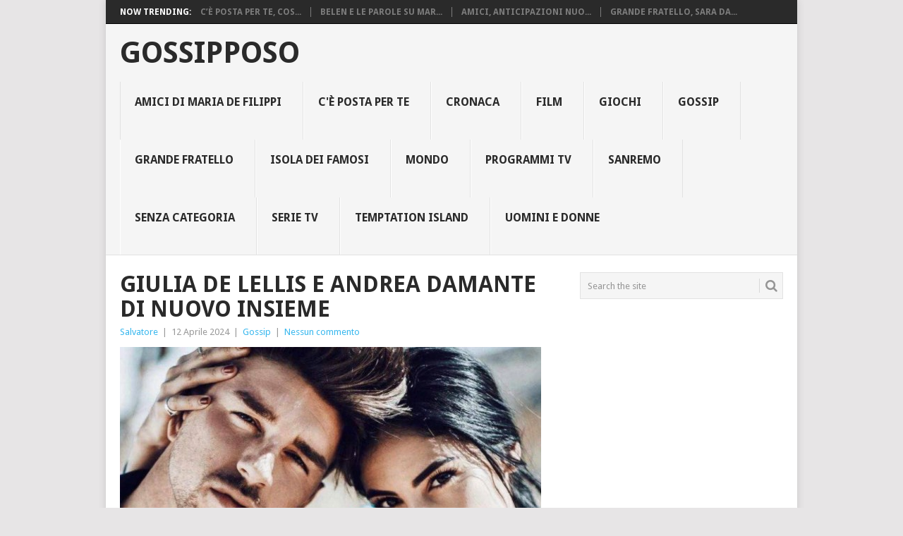

--- FILE ---
content_type: text/html; charset=UTF-8
request_url: https://www.gossipposoblog.it/giulia-de-lellis-e-andrea-damante-di-nuovo-insieme-2/
body_size: 15481
content:
<!DOCTYPE html>
<html lang="it-IT" prefix="og: https://ogp.me/ns#">
<head>
<meta charset="UTF-8">
<meta name="viewport" content="width=device-width, initial-scale=1">
<link rel="profile" href="https://gmpg.org/xfn/11">
<link rel="pingback" href="https://www.gossipposoblog.it/xmlrpc.php">

<!-- Ottimizzazione per i motori di ricerca di Rank Math - https://rankmath.com/ -->
<title>Giulia De Lellis e Andrea Damante di nuovo insieme - Gossipposo</title>
<meta name="robots" content="index, follow, max-snippet:-1, max-video-preview:-1, max-image-preview:large"/>
<link rel="canonical" href="https://www.gossipposoblog.it/giulia-de-lellis-e-andrea-damante-di-nuovo-insieme-2/" />
<meta property="og:locale" content="it_IT" />
<meta property="og:type" content="article" />
<meta property="og:title" content="Giulia De Lellis e Andrea Damante di nuovo insieme - Gossipposo" />
<meta property="og:description" content="A distanza di anni il ritorno tra Giulia De Lellis e Andrea Damante sembra sempre più reale, dopo essersi incrociati all’evento di Ignazio Moser a Milano, i due sono stati beccati insieme ad un bar: I fan dell’ex coppia ovviamente sono impazziti: “Giulia e Andrea saranno per sempre legati e a noi va bene così. [&hellip;]" />
<meta property="og:url" content="https://www.gossipposoblog.it/giulia-de-lellis-e-andrea-damante-di-nuovo-insieme-2/" />
<meta property="og:site_name" content="Gossipposo" />
<meta property="article:section" content="Gossip" />
<meta property="og:image" content="https://www.gossipposoblog.it/wp-content/uploads/2020/05/Giulia-De-Lellis.jpg" />
<meta property="og:image:secure_url" content="https://www.gossipposoblog.it/wp-content/uploads/2020/05/Giulia-De-Lellis.jpg" />
<meta property="og:image:width" content="597" />
<meta property="og:image:height" content="339" />
<meta property="og:image:alt" content="Giulia De Lellis e Andrea Damante di nuovo insieme" />
<meta property="og:image:type" content="image/jpeg" />
<meta property="article:published_time" content="2024-04-12T19:06:12+00:00" />
<meta name="twitter:card" content="summary_large_image" />
<meta name="twitter:title" content="Giulia De Lellis e Andrea Damante di nuovo insieme - Gossipposo" />
<meta name="twitter:description" content="A distanza di anni il ritorno tra Giulia De Lellis e Andrea Damante sembra sempre più reale, dopo essersi incrociati all’evento di Ignazio Moser a Milano, i due sono stati beccati insieme ad un bar: I fan dell’ex coppia ovviamente sono impazziti: “Giulia e Andrea saranno per sempre legati e a noi va bene così. [&hellip;]" />
<meta name="twitter:image" content="https://www.gossipposoblog.it/wp-content/uploads/2020/05/Giulia-De-Lellis.jpg" />
<meta name="twitter:label1" content="Scritto da" />
<meta name="twitter:data1" content="Salvatore" />
<meta name="twitter:label2" content="Tempo di lettura" />
<meta name="twitter:data2" content="Meno di un minuto" />
<script type="application/ld+json" class="rank-math-schema">{"@context":"https://schema.org","@graph":[{"@type":"Organization","@id":"https://www.gossipposoblog.it/#organization","name":"Gossipposo","url":"https://www.gossipposoblog.it"},{"@type":"WebSite","@id":"https://www.gossipposoblog.it/#website","url":"https://www.gossipposoblog.it","name":"Gossipposo","publisher":{"@id":"https://www.gossipposoblog.it/#organization"},"inLanguage":"it-IT"},{"@type":"ImageObject","@id":"https://www.gossipposoblog.it/wp-content/uploads/2020/05/Giulia-De-Lellis.jpg","url":"https://www.gossipposoblog.it/wp-content/uploads/2020/05/Giulia-De-Lellis.jpg","width":"597","height":"339","inLanguage":"it-IT"},{"@type":"WebPage","@id":"https://www.gossipposoblog.it/giulia-de-lellis-e-andrea-damante-di-nuovo-insieme-2/#webpage","url":"https://www.gossipposoblog.it/giulia-de-lellis-e-andrea-damante-di-nuovo-insieme-2/","name":"Giulia De Lellis e Andrea Damante di nuovo insieme - Gossipposo","datePublished":"2024-04-12T19:06:12+00:00","dateModified":"2024-04-12T19:06:12+00:00","isPartOf":{"@id":"https://www.gossipposoblog.it/#website"},"primaryImageOfPage":{"@id":"https://www.gossipposoblog.it/wp-content/uploads/2020/05/Giulia-De-Lellis.jpg"},"inLanguage":"it-IT"},{"@type":"Person","@id":"https://www.gossipposoblog.it/author/salvo/","name":"Salvatore","url":"https://www.gossipposoblog.it/author/salvo/","image":{"@type":"ImageObject","@id":"https://secure.gravatar.com/avatar/1d2e15580f625f6335367929f53d38247bcba21c105f2d891690cf5f728a614d?s=96&amp;d=mm&amp;r=g","url":"https://secure.gravatar.com/avatar/1d2e15580f625f6335367929f53d38247bcba21c105f2d891690cf5f728a614d?s=96&amp;d=mm&amp;r=g","caption":"Salvatore","inLanguage":"it-IT"},"worksFor":{"@id":"https://www.gossipposoblog.it/#organization"}},{"@type":"BlogPosting","headline":"Giulia De Lellis e Andrea Damante di nuovo insieme - Gossipposo","datePublished":"2024-04-12T19:06:12+00:00","dateModified":"2024-04-12T19:06:12+00:00","author":{"@id":"https://www.gossipposoblog.it/author/salvo/","name":"Salvatore"},"publisher":{"@id":"https://www.gossipposoblog.it/#organization"},"description":"A distanza di anni il ritorno tra Giulia De Lellis e Andrea Damante sembra sempre pi\u00f9 reale, dopo essersi incrociati all\u2019evento di Ignazio Moser a Milano, i due sono stati beccati insieme ad un bar:","name":"Giulia De Lellis e Andrea Damante di nuovo insieme - Gossipposo","@id":"https://www.gossipposoblog.it/giulia-de-lellis-e-andrea-damante-di-nuovo-insieme-2/#richSnippet","isPartOf":{"@id":"https://www.gossipposoblog.it/giulia-de-lellis-e-andrea-damante-di-nuovo-insieme-2/#webpage"},"image":{"@id":"https://www.gossipposoblog.it/wp-content/uploads/2020/05/Giulia-De-Lellis.jpg"},"inLanguage":"it-IT","mainEntityOfPage":{"@id":"https://www.gossipposoblog.it/giulia-de-lellis-e-andrea-damante-di-nuovo-insieme-2/#webpage"}}]}</script>
<!-- /Rank Math WordPress SEO plugin -->

<link rel='dns-prefetch' href='//fonts.googleapis.com' />
<link rel="alternate" type="application/rss+xml" title="Gossipposo &raquo; Feed" href="https://www.gossipposoblog.it/feed/" />
<link rel="alternate" type="application/rss+xml" title="Gossipposo &raquo; Feed dei commenti" href="https://www.gossipposoblog.it/comments/feed/" />
<link rel="alternate" title="oEmbed (JSON)" type="application/json+oembed" href="https://www.gossipposoblog.it/wp-json/oembed/1.0/embed?url=https%3A%2F%2Fwww.gossipposoblog.it%2Fgiulia-de-lellis-e-andrea-damante-di-nuovo-insieme-2%2F" />
<link rel="alternate" title="oEmbed (XML)" type="text/xml+oembed" href="https://www.gossipposoblog.it/wp-json/oembed/1.0/embed?url=https%3A%2F%2Fwww.gossipposoblog.it%2Fgiulia-de-lellis-e-andrea-damante-di-nuovo-insieme-2%2F&#038;format=xml" />
<style id='wp-img-auto-sizes-contain-inline-css' type='text/css'>
img:is([sizes=auto i],[sizes^="auto," i]){contain-intrinsic-size:3000px 1500px}
/*# sourceURL=wp-img-auto-sizes-contain-inline-css */
</style>
<style id='wp-emoji-styles-inline-css' type='text/css'>

	img.wp-smiley, img.emoji {
		display: inline !important;
		border: none !important;
		box-shadow: none !important;
		height: 1em !important;
		width: 1em !important;
		margin: 0 0.07em !important;
		vertical-align: -0.1em !important;
		background: none !important;
		padding: 0 !important;
	}
/*# sourceURL=wp-emoji-styles-inline-css */
</style>
<style id='wp-block-library-inline-css' type='text/css'>
:root{--wp-block-synced-color:#7a00df;--wp-block-synced-color--rgb:122,0,223;--wp-bound-block-color:var(--wp-block-synced-color);--wp-editor-canvas-background:#ddd;--wp-admin-theme-color:#007cba;--wp-admin-theme-color--rgb:0,124,186;--wp-admin-theme-color-darker-10:#006ba1;--wp-admin-theme-color-darker-10--rgb:0,107,160.5;--wp-admin-theme-color-darker-20:#005a87;--wp-admin-theme-color-darker-20--rgb:0,90,135;--wp-admin-border-width-focus:2px}@media (min-resolution:192dpi){:root{--wp-admin-border-width-focus:1.5px}}.wp-element-button{cursor:pointer}:root .has-very-light-gray-background-color{background-color:#eee}:root .has-very-dark-gray-background-color{background-color:#313131}:root .has-very-light-gray-color{color:#eee}:root .has-very-dark-gray-color{color:#313131}:root .has-vivid-green-cyan-to-vivid-cyan-blue-gradient-background{background:linear-gradient(135deg,#00d084,#0693e3)}:root .has-purple-crush-gradient-background{background:linear-gradient(135deg,#34e2e4,#4721fb 50%,#ab1dfe)}:root .has-hazy-dawn-gradient-background{background:linear-gradient(135deg,#faaca8,#dad0ec)}:root .has-subdued-olive-gradient-background{background:linear-gradient(135deg,#fafae1,#67a671)}:root .has-atomic-cream-gradient-background{background:linear-gradient(135deg,#fdd79a,#004a59)}:root .has-nightshade-gradient-background{background:linear-gradient(135deg,#330968,#31cdcf)}:root .has-midnight-gradient-background{background:linear-gradient(135deg,#020381,#2874fc)}:root{--wp--preset--font-size--normal:16px;--wp--preset--font-size--huge:42px}.has-regular-font-size{font-size:1em}.has-larger-font-size{font-size:2.625em}.has-normal-font-size{font-size:var(--wp--preset--font-size--normal)}.has-huge-font-size{font-size:var(--wp--preset--font-size--huge)}.has-text-align-center{text-align:center}.has-text-align-left{text-align:left}.has-text-align-right{text-align:right}.has-fit-text{white-space:nowrap!important}#end-resizable-editor-section{display:none}.aligncenter{clear:both}.items-justified-left{justify-content:flex-start}.items-justified-center{justify-content:center}.items-justified-right{justify-content:flex-end}.items-justified-space-between{justify-content:space-between}.screen-reader-text{border:0;clip-path:inset(50%);height:1px;margin:-1px;overflow:hidden;padding:0;position:absolute;width:1px;word-wrap:normal!important}.screen-reader-text:focus{background-color:#ddd;clip-path:none;color:#444;display:block;font-size:1em;height:auto;left:5px;line-height:normal;padding:15px 23px 14px;text-decoration:none;top:5px;width:auto;z-index:100000}html :where(.has-border-color){border-style:solid}html :where([style*=border-top-color]){border-top-style:solid}html :where([style*=border-right-color]){border-right-style:solid}html :where([style*=border-bottom-color]){border-bottom-style:solid}html :where([style*=border-left-color]){border-left-style:solid}html :where([style*=border-width]){border-style:solid}html :where([style*=border-top-width]){border-top-style:solid}html :where([style*=border-right-width]){border-right-style:solid}html :where([style*=border-bottom-width]){border-bottom-style:solid}html :where([style*=border-left-width]){border-left-style:solid}html :where(img[class*=wp-image-]){height:auto;max-width:100%}:where(figure){margin:0 0 1em}html :where(.is-position-sticky){--wp-admin--admin-bar--position-offset:var(--wp-admin--admin-bar--height,0px)}@media screen and (max-width:600px){html :where(.is-position-sticky){--wp-admin--admin-bar--position-offset:0px}}

/*# sourceURL=wp-block-library-inline-css */
</style><style id='wp-block-image-inline-css' type='text/css'>
.wp-block-image>a,.wp-block-image>figure>a{display:inline-block}.wp-block-image img{box-sizing:border-box;height:auto;max-width:100%;vertical-align:bottom}@media not (prefers-reduced-motion){.wp-block-image img.hide{visibility:hidden}.wp-block-image img.show{animation:show-content-image .4s}}.wp-block-image[style*=border-radius] img,.wp-block-image[style*=border-radius]>a{border-radius:inherit}.wp-block-image.has-custom-border img{box-sizing:border-box}.wp-block-image.aligncenter{text-align:center}.wp-block-image.alignfull>a,.wp-block-image.alignwide>a{width:100%}.wp-block-image.alignfull img,.wp-block-image.alignwide img{height:auto;width:100%}.wp-block-image .aligncenter,.wp-block-image .alignleft,.wp-block-image .alignright,.wp-block-image.aligncenter,.wp-block-image.alignleft,.wp-block-image.alignright{display:table}.wp-block-image .aligncenter>figcaption,.wp-block-image .alignleft>figcaption,.wp-block-image .alignright>figcaption,.wp-block-image.aligncenter>figcaption,.wp-block-image.alignleft>figcaption,.wp-block-image.alignright>figcaption{caption-side:bottom;display:table-caption}.wp-block-image .alignleft{float:left;margin:.5em 1em .5em 0}.wp-block-image .alignright{float:right;margin:.5em 0 .5em 1em}.wp-block-image .aligncenter{margin-left:auto;margin-right:auto}.wp-block-image :where(figcaption){margin-bottom:1em;margin-top:.5em}.wp-block-image.is-style-circle-mask img{border-radius:9999px}@supports ((-webkit-mask-image:none) or (mask-image:none)) or (-webkit-mask-image:none){.wp-block-image.is-style-circle-mask img{border-radius:0;-webkit-mask-image:url('data:image/svg+xml;utf8,<svg viewBox="0 0 100 100" xmlns="http://www.w3.org/2000/svg"><circle cx="50" cy="50" r="50"/></svg>');mask-image:url('data:image/svg+xml;utf8,<svg viewBox="0 0 100 100" xmlns="http://www.w3.org/2000/svg"><circle cx="50" cy="50" r="50"/></svg>');mask-mode:alpha;-webkit-mask-position:center;mask-position:center;-webkit-mask-repeat:no-repeat;mask-repeat:no-repeat;-webkit-mask-size:contain;mask-size:contain}}:root :where(.wp-block-image.is-style-rounded img,.wp-block-image .is-style-rounded img){border-radius:9999px}.wp-block-image figure{margin:0}.wp-lightbox-container{display:flex;flex-direction:column;position:relative}.wp-lightbox-container img{cursor:zoom-in}.wp-lightbox-container img:hover+button{opacity:1}.wp-lightbox-container button{align-items:center;backdrop-filter:blur(16px) saturate(180%);background-color:#5a5a5a40;border:none;border-radius:4px;cursor:zoom-in;display:flex;height:20px;justify-content:center;opacity:0;padding:0;position:absolute;right:16px;text-align:center;top:16px;width:20px;z-index:100}@media not (prefers-reduced-motion){.wp-lightbox-container button{transition:opacity .2s ease}}.wp-lightbox-container button:focus-visible{outline:3px auto #5a5a5a40;outline:3px auto -webkit-focus-ring-color;outline-offset:3px}.wp-lightbox-container button:hover{cursor:pointer;opacity:1}.wp-lightbox-container button:focus{opacity:1}.wp-lightbox-container button:focus,.wp-lightbox-container button:hover,.wp-lightbox-container button:not(:hover):not(:active):not(.has-background){background-color:#5a5a5a40;border:none}.wp-lightbox-overlay{box-sizing:border-box;cursor:zoom-out;height:100vh;left:0;overflow:hidden;position:fixed;top:0;visibility:hidden;width:100%;z-index:100000}.wp-lightbox-overlay .close-button{align-items:center;cursor:pointer;display:flex;justify-content:center;min-height:40px;min-width:40px;padding:0;position:absolute;right:calc(env(safe-area-inset-right) + 16px);top:calc(env(safe-area-inset-top) + 16px);z-index:5000000}.wp-lightbox-overlay .close-button:focus,.wp-lightbox-overlay .close-button:hover,.wp-lightbox-overlay .close-button:not(:hover):not(:active):not(.has-background){background:none;border:none}.wp-lightbox-overlay .lightbox-image-container{height:var(--wp--lightbox-container-height);left:50%;overflow:hidden;position:absolute;top:50%;transform:translate(-50%,-50%);transform-origin:top left;width:var(--wp--lightbox-container-width);z-index:9999999999}.wp-lightbox-overlay .wp-block-image{align-items:center;box-sizing:border-box;display:flex;height:100%;justify-content:center;margin:0;position:relative;transform-origin:0 0;width:100%;z-index:3000000}.wp-lightbox-overlay .wp-block-image img{height:var(--wp--lightbox-image-height);min-height:var(--wp--lightbox-image-height);min-width:var(--wp--lightbox-image-width);width:var(--wp--lightbox-image-width)}.wp-lightbox-overlay .wp-block-image figcaption{display:none}.wp-lightbox-overlay button{background:none;border:none}.wp-lightbox-overlay .scrim{background-color:#fff;height:100%;opacity:.9;position:absolute;width:100%;z-index:2000000}.wp-lightbox-overlay.active{visibility:visible}@media not (prefers-reduced-motion){.wp-lightbox-overlay.active{animation:turn-on-visibility .25s both}.wp-lightbox-overlay.active img{animation:turn-on-visibility .35s both}.wp-lightbox-overlay.show-closing-animation:not(.active){animation:turn-off-visibility .35s both}.wp-lightbox-overlay.show-closing-animation:not(.active) img{animation:turn-off-visibility .25s both}.wp-lightbox-overlay.zoom.active{animation:none;opacity:1;visibility:visible}.wp-lightbox-overlay.zoom.active .lightbox-image-container{animation:lightbox-zoom-in .4s}.wp-lightbox-overlay.zoom.active .lightbox-image-container img{animation:none}.wp-lightbox-overlay.zoom.active .scrim{animation:turn-on-visibility .4s forwards}.wp-lightbox-overlay.zoom.show-closing-animation:not(.active){animation:none}.wp-lightbox-overlay.zoom.show-closing-animation:not(.active) .lightbox-image-container{animation:lightbox-zoom-out .4s}.wp-lightbox-overlay.zoom.show-closing-animation:not(.active) .lightbox-image-container img{animation:none}.wp-lightbox-overlay.zoom.show-closing-animation:not(.active) .scrim{animation:turn-off-visibility .4s forwards}}@keyframes show-content-image{0%{visibility:hidden}99%{visibility:hidden}to{visibility:visible}}@keyframes turn-on-visibility{0%{opacity:0}to{opacity:1}}@keyframes turn-off-visibility{0%{opacity:1;visibility:visible}99%{opacity:0;visibility:visible}to{opacity:0;visibility:hidden}}@keyframes lightbox-zoom-in{0%{transform:translate(calc((-100vw + var(--wp--lightbox-scrollbar-width))/2 + var(--wp--lightbox-initial-left-position)),calc(-50vh + var(--wp--lightbox-initial-top-position))) scale(var(--wp--lightbox-scale))}to{transform:translate(-50%,-50%) scale(1)}}@keyframes lightbox-zoom-out{0%{transform:translate(-50%,-50%) scale(1);visibility:visible}99%{visibility:visible}to{transform:translate(calc((-100vw + var(--wp--lightbox-scrollbar-width))/2 + var(--wp--lightbox-initial-left-position)),calc(-50vh + var(--wp--lightbox-initial-top-position))) scale(var(--wp--lightbox-scale));visibility:hidden}}
/*# sourceURL=https://www.gossipposoblog.it/wp-includes/blocks/image/style.min.css */
</style>
<style id='wp-block-image-theme-inline-css' type='text/css'>
:root :where(.wp-block-image figcaption){color:#555;font-size:13px;text-align:center}.is-dark-theme :root :where(.wp-block-image figcaption){color:#ffffffa6}.wp-block-image{margin:0 0 1em}
/*# sourceURL=https://www.gossipposoblog.it/wp-includes/blocks/image/theme.min.css */
</style>
<style id='wp-block-embed-inline-css' type='text/css'>
.wp-block-embed.alignleft,.wp-block-embed.alignright,.wp-block[data-align=left]>[data-type="core/embed"],.wp-block[data-align=right]>[data-type="core/embed"]{max-width:360px;width:100%}.wp-block-embed.alignleft .wp-block-embed__wrapper,.wp-block-embed.alignright .wp-block-embed__wrapper,.wp-block[data-align=left]>[data-type="core/embed"] .wp-block-embed__wrapper,.wp-block[data-align=right]>[data-type="core/embed"] .wp-block-embed__wrapper{min-width:280px}.wp-block-cover .wp-block-embed{min-height:240px;min-width:320px}.wp-block-embed{overflow-wrap:break-word}.wp-block-embed :where(figcaption){margin-bottom:1em;margin-top:.5em}.wp-block-embed iframe{max-width:100%}.wp-block-embed__wrapper{position:relative}.wp-embed-responsive .wp-has-aspect-ratio .wp-block-embed__wrapper:before{content:"";display:block;padding-top:50%}.wp-embed-responsive .wp-has-aspect-ratio iframe{bottom:0;height:100%;left:0;position:absolute;right:0;top:0;width:100%}.wp-embed-responsive .wp-embed-aspect-21-9 .wp-block-embed__wrapper:before{padding-top:42.85%}.wp-embed-responsive .wp-embed-aspect-18-9 .wp-block-embed__wrapper:before{padding-top:50%}.wp-embed-responsive .wp-embed-aspect-16-9 .wp-block-embed__wrapper:before{padding-top:56.25%}.wp-embed-responsive .wp-embed-aspect-4-3 .wp-block-embed__wrapper:before{padding-top:75%}.wp-embed-responsive .wp-embed-aspect-1-1 .wp-block-embed__wrapper:before{padding-top:100%}.wp-embed-responsive .wp-embed-aspect-9-16 .wp-block-embed__wrapper:before{padding-top:177.77%}.wp-embed-responsive .wp-embed-aspect-1-2 .wp-block-embed__wrapper:before{padding-top:200%}
/*# sourceURL=https://www.gossipposoblog.it/wp-includes/blocks/embed/style.min.css */
</style>
<style id='wp-block-embed-theme-inline-css' type='text/css'>
.wp-block-embed :where(figcaption){color:#555;font-size:13px;text-align:center}.is-dark-theme .wp-block-embed :where(figcaption){color:#ffffffa6}.wp-block-embed{margin:0 0 1em}
/*# sourceURL=https://www.gossipposoblog.it/wp-includes/blocks/embed/theme.min.css */
</style>
<style id='global-styles-inline-css' type='text/css'>
:root{--wp--preset--aspect-ratio--square: 1;--wp--preset--aspect-ratio--4-3: 4/3;--wp--preset--aspect-ratio--3-4: 3/4;--wp--preset--aspect-ratio--3-2: 3/2;--wp--preset--aspect-ratio--2-3: 2/3;--wp--preset--aspect-ratio--16-9: 16/9;--wp--preset--aspect-ratio--9-16: 9/16;--wp--preset--color--black: #000000;--wp--preset--color--cyan-bluish-gray: #abb8c3;--wp--preset--color--white: #ffffff;--wp--preset--color--pale-pink: #f78da7;--wp--preset--color--vivid-red: #cf2e2e;--wp--preset--color--luminous-vivid-orange: #ff6900;--wp--preset--color--luminous-vivid-amber: #fcb900;--wp--preset--color--light-green-cyan: #7bdcb5;--wp--preset--color--vivid-green-cyan: #00d084;--wp--preset--color--pale-cyan-blue: #8ed1fc;--wp--preset--color--vivid-cyan-blue: #0693e3;--wp--preset--color--vivid-purple: #9b51e0;--wp--preset--gradient--vivid-cyan-blue-to-vivid-purple: linear-gradient(135deg,rgb(6,147,227) 0%,rgb(155,81,224) 100%);--wp--preset--gradient--light-green-cyan-to-vivid-green-cyan: linear-gradient(135deg,rgb(122,220,180) 0%,rgb(0,208,130) 100%);--wp--preset--gradient--luminous-vivid-amber-to-luminous-vivid-orange: linear-gradient(135deg,rgb(252,185,0) 0%,rgb(255,105,0) 100%);--wp--preset--gradient--luminous-vivid-orange-to-vivid-red: linear-gradient(135deg,rgb(255,105,0) 0%,rgb(207,46,46) 100%);--wp--preset--gradient--very-light-gray-to-cyan-bluish-gray: linear-gradient(135deg,rgb(238,238,238) 0%,rgb(169,184,195) 100%);--wp--preset--gradient--cool-to-warm-spectrum: linear-gradient(135deg,rgb(74,234,220) 0%,rgb(151,120,209) 20%,rgb(207,42,186) 40%,rgb(238,44,130) 60%,rgb(251,105,98) 80%,rgb(254,248,76) 100%);--wp--preset--gradient--blush-light-purple: linear-gradient(135deg,rgb(255,206,236) 0%,rgb(152,150,240) 100%);--wp--preset--gradient--blush-bordeaux: linear-gradient(135deg,rgb(254,205,165) 0%,rgb(254,45,45) 50%,rgb(107,0,62) 100%);--wp--preset--gradient--luminous-dusk: linear-gradient(135deg,rgb(255,203,112) 0%,rgb(199,81,192) 50%,rgb(65,88,208) 100%);--wp--preset--gradient--pale-ocean: linear-gradient(135deg,rgb(255,245,203) 0%,rgb(182,227,212) 50%,rgb(51,167,181) 100%);--wp--preset--gradient--electric-grass: linear-gradient(135deg,rgb(202,248,128) 0%,rgb(113,206,126) 100%);--wp--preset--gradient--midnight: linear-gradient(135deg,rgb(2,3,129) 0%,rgb(40,116,252) 100%);--wp--preset--font-size--small: 13px;--wp--preset--font-size--medium: 20px;--wp--preset--font-size--large: 36px;--wp--preset--font-size--x-large: 42px;--wp--preset--spacing--20: 0.44rem;--wp--preset--spacing--30: 0.67rem;--wp--preset--spacing--40: 1rem;--wp--preset--spacing--50: 1.5rem;--wp--preset--spacing--60: 2.25rem;--wp--preset--spacing--70: 3.38rem;--wp--preset--spacing--80: 5.06rem;--wp--preset--shadow--natural: 6px 6px 9px rgba(0, 0, 0, 0.2);--wp--preset--shadow--deep: 12px 12px 50px rgba(0, 0, 0, 0.4);--wp--preset--shadow--sharp: 6px 6px 0px rgba(0, 0, 0, 0.2);--wp--preset--shadow--outlined: 6px 6px 0px -3px rgb(255, 255, 255), 6px 6px rgb(0, 0, 0);--wp--preset--shadow--crisp: 6px 6px 0px rgb(0, 0, 0);}:where(.is-layout-flex){gap: 0.5em;}:where(.is-layout-grid){gap: 0.5em;}body .is-layout-flex{display: flex;}.is-layout-flex{flex-wrap: wrap;align-items: center;}.is-layout-flex > :is(*, div){margin: 0;}body .is-layout-grid{display: grid;}.is-layout-grid > :is(*, div){margin: 0;}:where(.wp-block-columns.is-layout-flex){gap: 2em;}:where(.wp-block-columns.is-layout-grid){gap: 2em;}:where(.wp-block-post-template.is-layout-flex){gap: 1.25em;}:where(.wp-block-post-template.is-layout-grid){gap: 1.25em;}.has-black-color{color: var(--wp--preset--color--black) !important;}.has-cyan-bluish-gray-color{color: var(--wp--preset--color--cyan-bluish-gray) !important;}.has-white-color{color: var(--wp--preset--color--white) !important;}.has-pale-pink-color{color: var(--wp--preset--color--pale-pink) !important;}.has-vivid-red-color{color: var(--wp--preset--color--vivid-red) !important;}.has-luminous-vivid-orange-color{color: var(--wp--preset--color--luminous-vivid-orange) !important;}.has-luminous-vivid-amber-color{color: var(--wp--preset--color--luminous-vivid-amber) !important;}.has-light-green-cyan-color{color: var(--wp--preset--color--light-green-cyan) !important;}.has-vivid-green-cyan-color{color: var(--wp--preset--color--vivid-green-cyan) !important;}.has-pale-cyan-blue-color{color: var(--wp--preset--color--pale-cyan-blue) !important;}.has-vivid-cyan-blue-color{color: var(--wp--preset--color--vivid-cyan-blue) !important;}.has-vivid-purple-color{color: var(--wp--preset--color--vivid-purple) !important;}.has-black-background-color{background-color: var(--wp--preset--color--black) !important;}.has-cyan-bluish-gray-background-color{background-color: var(--wp--preset--color--cyan-bluish-gray) !important;}.has-white-background-color{background-color: var(--wp--preset--color--white) !important;}.has-pale-pink-background-color{background-color: var(--wp--preset--color--pale-pink) !important;}.has-vivid-red-background-color{background-color: var(--wp--preset--color--vivid-red) !important;}.has-luminous-vivid-orange-background-color{background-color: var(--wp--preset--color--luminous-vivid-orange) !important;}.has-luminous-vivid-amber-background-color{background-color: var(--wp--preset--color--luminous-vivid-amber) !important;}.has-light-green-cyan-background-color{background-color: var(--wp--preset--color--light-green-cyan) !important;}.has-vivid-green-cyan-background-color{background-color: var(--wp--preset--color--vivid-green-cyan) !important;}.has-pale-cyan-blue-background-color{background-color: var(--wp--preset--color--pale-cyan-blue) !important;}.has-vivid-cyan-blue-background-color{background-color: var(--wp--preset--color--vivid-cyan-blue) !important;}.has-vivid-purple-background-color{background-color: var(--wp--preset--color--vivid-purple) !important;}.has-black-border-color{border-color: var(--wp--preset--color--black) !important;}.has-cyan-bluish-gray-border-color{border-color: var(--wp--preset--color--cyan-bluish-gray) !important;}.has-white-border-color{border-color: var(--wp--preset--color--white) !important;}.has-pale-pink-border-color{border-color: var(--wp--preset--color--pale-pink) !important;}.has-vivid-red-border-color{border-color: var(--wp--preset--color--vivid-red) !important;}.has-luminous-vivid-orange-border-color{border-color: var(--wp--preset--color--luminous-vivid-orange) !important;}.has-luminous-vivid-amber-border-color{border-color: var(--wp--preset--color--luminous-vivid-amber) !important;}.has-light-green-cyan-border-color{border-color: var(--wp--preset--color--light-green-cyan) !important;}.has-vivid-green-cyan-border-color{border-color: var(--wp--preset--color--vivid-green-cyan) !important;}.has-pale-cyan-blue-border-color{border-color: var(--wp--preset--color--pale-cyan-blue) !important;}.has-vivid-cyan-blue-border-color{border-color: var(--wp--preset--color--vivid-cyan-blue) !important;}.has-vivid-purple-border-color{border-color: var(--wp--preset--color--vivid-purple) !important;}.has-vivid-cyan-blue-to-vivid-purple-gradient-background{background: var(--wp--preset--gradient--vivid-cyan-blue-to-vivid-purple) !important;}.has-light-green-cyan-to-vivid-green-cyan-gradient-background{background: var(--wp--preset--gradient--light-green-cyan-to-vivid-green-cyan) !important;}.has-luminous-vivid-amber-to-luminous-vivid-orange-gradient-background{background: var(--wp--preset--gradient--luminous-vivid-amber-to-luminous-vivid-orange) !important;}.has-luminous-vivid-orange-to-vivid-red-gradient-background{background: var(--wp--preset--gradient--luminous-vivid-orange-to-vivid-red) !important;}.has-very-light-gray-to-cyan-bluish-gray-gradient-background{background: var(--wp--preset--gradient--very-light-gray-to-cyan-bluish-gray) !important;}.has-cool-to-warm-spectrum-gradient-background{background: var(--wp--preset--gradient--cool-to-warm-spectrum) !important;}.has-blush-light-purple-gradient-background{background: var(--wp--preset--gradient--blush-light-purple) !important;}.has-blush-bordeaux-gradient-background{background: var(--wp--preset--gradient--blush-bordeaux) !important;}.has-luminous-dusk-gradient-background{background: var(--wp--preset--gradient--luminous-dusk) !important;}.has-pale-ocean-gradient-background{background: var(--wp--preset--gradient--pale-ocean) !important;}.has-electric-grass-gradient-background{background: var(--wp--preset--gradient--electric-grass) !important;}.has-midnight-gradient-background{background: var(--wp--preset--gradient--midnight) !important;}.has-small-font-size{font-size: var(--wp--preset--font-size--small) !important;}.has-medium-font-size{font-size: var(--wp--preset--font-size--medium) !important;}.has-large-font-size{font-size: var(--wp--preset--font-size--large) !important;}.has-x-large-font-size{font-size: var(--wp--preset--font-size--x-large) !important;}
/*# sourceURL=global-styles-inline-css */
</style>

<style id='classic-theme-styles-inline-css' type='text/css'>
/*! This file is auto-generated */
.wp-block-button__link{color:#fff;background-color:#32373c;border-radius:9999px;box-shadow:none;text-decoration:none;padding:calc(.667em + 2px) calc(1.333em + 2px);font-size:1.125em}.wp-block-file__button{background:#32373c;color:#fff;text-decoration:none}
/*# sourceURL=/wp-includes/css/classic-themes.min.css */
</style>
<link rel='stylesheet' id='parent-style-css' href='https://www.gossipposoblog.it/wp-content/themes/point/style.css?ver=6.9' type='text/css' media='all' />
<link rel='stylesheet' id='point-style-css' href='https://www.gossipposoblog.it/wp-content/themes/point-child/style.css?ver=6.9' type='text/css' media='all' />
<style id='point-style-inline-css' type='text/css'>

		a:hover, .menu .current-menu-item > a, .menu .current-menu-item, .current-menu-ancestor > a.sf-with-ul, .current-menu-ancestor, footer .textwidget a, .single_post a:not(.wp-block-button__link), #commentform a, .copyrights a:hover, a, footer .widget li a:hover, .menu > li:hover > a, .single_post .post-info a, .post-info a, .readMore a, .reply a, .fn a, .carousel a:hover, .single_post .related-posts a:hover, .sidebar.c-4-12 .textwidget a, footer .textwidget a, .sidebar.c-4-12 a:hover, .title a:hover, .trending-articles li a:hover { color: #38B7EE; }
		.review-result, .review-total-only { color: #38B7EE!important; }
		.nav-previous a, .nav-next a, .sub-menu, #commentform input#submit, .tagcloud a, #tabber ul.tabs li a.selected, .featured-cat, .mts-subscribe input[type='submit'], .pagination a, .widget .wpt_widget_content #tags-tab-content ul li a, .latestPost-review-wrapper, .pagination .dots, .primary-navigation #wpmm-megamenu .wpmm-posts .wpmm-pagination a, #wpmm-megamenu .review-total-only, body .latestPost-review-wrapper, .review-type-circle.wp-review-show-total { background: #38B7EE; color: #fff; } .header-button { background: #38B7EE; } #logo a { color: ##555; }
		
		
/*# sourceURL=point-style-inline-css */
</style>
<link rel='stylesheet' id='theme-slug-fonts-css' href='//fonts.googleapis.com/css?family=Droid+Sans%3A400%2C700&#038;subset=latin-ext' type='text/css' media='all' />
<link rel='stylesheet' id='wp-block-paragraph-css' href='https://www.gossipposoblog.it/wp-includes/blocks/paragraph/style.min.css?ver=6.9' type='text/css' media='all' />
<script type="text/javascript" src="https://www.gossipposoblog.it/wp-includes/js/jquery/jquery.min.js?ver=3.7.1" id="jquery-core-js"></script>
<script type="text/javascript" src="https://www.gossipposoblog.it/wp-includes/js/jquery/jquery-migrate.min.js?ver=3.4.1" id="jquery-migrate-js"></script>
<script type="text/javascript" id="jquery-js-after">
/* <![CDATA[ */
jQuery(document).ready(function() {
	jQuery(".61b49d42bf409cd6e54802300b99c1d5").click(function() {
		jQuery.post(
			"https://www.gossipposoblog.it/wp-admin/admin-ajax.php", {
				"action": "quick_adsense_onpost_ad_click",
				"quick_adsense_onpost_ad_index": jQuery(this).attr("data-index"),
				"quick_adsense_nonce": "6a9084ffb3",
			}, function(response) { }
		);
	});
});

//# sourceURL=jquery-js-after
/* ]]> */
</script>
<script type="text/javascript" src="https://www.gossipposoblog.it/wp-content/themes/point/js/customscripts.js?ver=6.9" id="point-customscripts-js"></script>
<link rel="https://api.w.org/" href="https://www.gossipposoblog.it/wp-json/" /><link rel="alternate" title="JSON" type="application/json" href="https://www.gossipposoblog.it/wp-json/wp/v2/posts/62297" /><link rel="EditURI" type="application/rsd+xml" title="RSD" href="https://www.gossipposoblog.it/xmlrpc.php?rsd" />
<meta name="generator" content="WordPress 6.9" />
<link rel='shortlink' href='https://www.gossipposoblog.it/?p=62297' />
	
	<script>
	window.mobileAndTabletcheck = function() {
  var check = false;
  (function(a){if(/(android|bb\d+|meego).+mobile|avantgo|bada\/|blackberry|blazer|compal|elaine|fennec|hiptop|iemobile|ip(hone|od)|iris|kindle|lge |maemo|midp|mmp|mobile.+firefox|netfront|opera m(ob|in)i|palm( os)?|phone|p(ixi|re)\/|plucker|pocket|psp|series(4|6)0|symbian|treo|up\.(browser|link)|vodafone|wap|windows ce|xda|xiino|android|ipad|playbook|silk/i.test(a)||/1207|6310|6590|3gso|4thp|50[1-6]i|770s|802s|a wa|abac|ac(er|oo|s\-)|ai(ko|rn)|al(av|ca|co)|amoi|an(ex|ny|yw)|aptu|ar(ch|go)|as(te|us)|attw|au(di|\-m|r |s )|avan|be(ck|ll|nq)|bi(lb|rd)|bl(ac|az)|br(e|v)w|bumb|bw\-(n|u)|c55\/|capi|ccwa|cdm\-|cell|chtm|cldc|cmd\-|co(mp|nd)|craw|da(it|ll|ng)|dbte|dc\-s|devi|dica|dmob|do(c|p)o|ds(12|\-d)|el(49|ai)|em(l2|ul)|er(ic|k0)|esl8|ez([4-7]0|os|wa|ze)|fetc|fly(\-|_)|g1 u|g560|gene|gf\-5|g\-mo|go(\.w|od)|gr(ad|un)|haie|hcit|hd\-(m|p|t)|hei\-|hi(pt|ta)|hp( i|ip)|hs\-c|ht(c(\-| |_|a|g|p|s|t)|tp)|hu(aw|tc)|i\-(20|go|ma)|i230|iac( |\-|\/)|ibro|idea|ig01|ikom|im1k|inno|ipaq|iris|ja(t|v)a|jbro|jemu|jigs|kddi|keji|kgt( |\/)|klon|kpt |kwc\-|kyo(c|k)|le(no|xi)|lg( g|\/(k|l|u)|50|54|\-[a-w])|libw|lynx|m1\-w|m3ga|m50\/|ma(te|ui|xo)|mc(01|21|ca)|m\-cr|me(rc|ri)|mi(o8|oa|ts)|mmef|mo(01|02|bi|de|do|t(\-| |o|v)|zz)|mt(50|p1|v )|mwbp|mywa|n10[0-2]|n20[2-3]|n30(0|2)|n50(0|2|5)|n7(0(0|1)|10)|ne((c|m)\-|on|tf|wf|wg|wt)|nok(6|i)|nzph|o2im|op(ti|wv)|oran|owg1|p800|pan(a|d|t)|pdxg|pg(13|\-([1-8]|c))|phil|pire|pl(ay|uc)|pn\-2|po(ck|rt|se)|prox|psio|pt\-g|qa\-a|qc(07|12|21|32|60|\-[2-7]|i\-)|qtek|r380|r600|raks|rim9|ro(ve|zo)|s55\/|sa(ge|ma|mm|ms|ny|va)|sc(01|h\-|oo|p\-)|sdk\/|se(c(\-|0|1)|47|mc|nd|ri)|sgh\-|shar|sie(\-|m)|sk\-0|sl(45|id)|sm(al|ar|b3|it|t5)|so(ft|ny)|sp(01|h\-|v\-|v )|sy(01|mb)|t2(18|50)|t6(00|10|18)|ta(gt|lk)|tcl\-|tdg\-|tel(i|m)|tim\-|t\-mo|to(pl|sh)|ts(70|m\-|m3|m5)|tx\-9|up(\.b|g1|si)|utst|v400|v750|veri|vi(rg|te)|vk(40|5[0-3]|\-v)|vm40|voda|vulc|vx(52|53|60|61|70|80|81|83|85|98)|w3c(\-| )|webc|whit|wi(g |nc|nw)|wmlb|wonu|x700|yas\-|your|zeto|zte\-/i.test(a.substr(0,4))) check = true;})(navigator.userAgent||navigator.vendor||window.opera);
  return check;
};
	</script>		<style type="text/css">
							.site-title a,
				.site-description {
					color: #2a2a2a;
				}
						</style>
		<!-- Global site tag (gtag.js) - Google Analytics -->
<script async src="https://www.googletagmanager.com/gtag/js?id=UA-75196303-2"></script>
<script>
  window.dataLayer = window.dataLayer || [];
  function gtag(){dataLayer.push(arguments);}
  gtag('js', new Date());

  gtag('config', 'UA-75196303-2');
</script>

<!-- Google tag (gtag.js) -->
<script async src="https://www.googletagmanager.com/gtag/js?id=G-N8X259DS2W"></script>
<script>
  window.dataLayer = window.dataLayer || [];
  function gtag(){dataLayer.push(arguments);}
  gtag('js', new Date());

  gtag('config', 'G-N8X259DS2W');
</script>

<!-- Publy -->
<script async type="text/javascript" src="//clickiocmp.com/t/consent_234669.js"></script>

<!-- Publy -->
<script src="//adv.rtbuzz.net/w4872.js" async></script>
<script>window.RTBuzz=window.RTBuzz||{},window.RTBuzz.cmd=window.RTBuzz.cmd||[];</script>

<!-- Adsense -->
<script data-ad-client="ca-pub-4448308114640987" async src="https://pagead2.googlesyndication.com/pagead/js/adsbygoogle.js"></script></head>

<body id="blog" class="wp-singular post-template-default single single-post postid-62297 single-format-standard wp-embed-responsive wp-theme-point wp-child-theme-point-child boxed cslayout">

	<div style="text-align:center;">
		<!-- sticky_26306-->
		<div id="rtbuzz_sticky_26306"></div>
		<script> window.RTBuzz.cmd.push("sticky_26306");</script>
	</div>
	
<div class="main-container clear">

				<div class="trending-articles">
				<ul>
					<li class="firstlink">Now Trending:</li>
													<li class="trendingPost">
									<a href="https://www.gossipposoblog.it/ce-posta-per-te-cosa-e-successo-tra-antonio-e-micaela/" title="C’è posta per te, cosa e’ successo tra Antonio e Micaela" rel="bookmark">C’è posta per te, cos...</a>
								</li>
																<li class="trendingPost">
									<a href="https://www.gossipposoblog.it/belen-e-le-parole-su-maria-de-filippi/" title="Belen e le parole su Maria De Filippi" rel="bookmark">Belen e le parole su Mar...</a>
								</li>
																<li class="trendingPost">
									<a href="https://www.gossipposoblog.it/amici-anticipazioni-nuova-puntata-8/" title="Amici, anticipazioni nuova puntata" rel="bookmark">Amici, anticipazioni nuo...</a>
								</li>
																<li class="trendingPost">
									<a href="https://www.gossipposoblog.it/grande-fratello-sara-dal-trono-al-reality/" title="Grande Fratello, Sara dal trono al reality" rel="bookmark">Grande Fratello, Sara da...</a>
								</li>
												</ul>
			</div>
					<header id="masthead" class="site-header" role="banner">
			<div class="site-branding">
															<h2 id="logo" class="text-logo" itemprop="headline">
							<a href="https://www.gossipposoblog.it">Gossipposo</a>
						</h2><!-- END #logo -->
									
				<a href="#" id="pull" class="toggle-mobile-menu">Menu</a>
				<div class="primary-navigation">
					<nav id="navigation" class="mobile-menu-wrapper" role="navigation">
													<ul class="menu clearfix">
									<li class="cat-item cat-item-9"><a href="https://www.gossipposoblog.it/amici-di-maria-de-filippi/">Amici Di Maria De Filippi</a>
</li>
	<li class="cat-item cat-item-19"><a href="https://www.gossipposoblog.it/ce-posta-per-te/">C&#039;è Posta Per Te</a>
</li>
	<li class="cat-item cat-item-16"><a href="https://www.gossipposoblog.it/cronaca/">Cronaca</a>
</li>
	<li class="cat-item cat-item-25"><a href="https://www.gossipposoblog.it/film/">Film</a>
</li>
	<li class="cat-item cat-item-17"><a href="https://www.gossipposoblog.it/giochi/">Giochi</a>
</li>
	<li class="cat-item cat-item-2"><a href="https://www.gossipposoblog.it/gossip/">Gossip</a>
</li>
	<li class="cat-item cat-item-3"><a href="https://www.gossipposoblog.it/grande-fratello/">Grande Fratello</a>
</li>
	<li class="cat-item cat-item-4"><a href="https://www.gossipposoblog.it/isola-dei-famosi/">Isola dei Famosi</a>
</li>
	<li class="cat-item cat-item-18"><a href="https://www.gossipposoblog.it/mondo/">Mondo</a>
</li>
	<li class="cat-item cat-item-10"><a href="https://www.gossipposoblog.it/programmi-tv/">Programmi Tv</a>
</li>
	<li class="cat-item cat-item-20"><a href="https://www.gossipposoblog.it/sanremo/">Sanremo</a>
</li>
	<li class="cat-item cat-item-1"><a href="https://www.gossipposoblog.it/senza-categoria/">Senza categoria</a>
</li>
	<li class="cat-item cat-item-5"><a href="https://www.gossipposoblog.it/serie-tv/">Serie Tv</a>
</li>
	<li class="cat-item cat-item-11"><a href="https://www.gossipposoblog.it/temptation-island/">Temptation Island</a>
</li>
	<li class="cat-item cat-item-6"><a href="https://www.gossipposoblog.it/uomini-e-donne/">Uomini e Donne</a>
</li>
							</ul>
											</nav><!-- #navigation -->
				</div><!-- .primary-navigation -->
			</div><!-- .site-branding -->
		</header><!-- #masthead -->
		
	<div style="text-align:center;">
		<!-- Adunittopmobile_26312-->
		<div id="rtbuzz_Adunittopmobile_26312"></div>
		<script> window.RTBuzz.cmd.push("Adunittopmobile_26312");</script>
	</div>
		
		<div id="page" class="single clear">
	<div class="content">
		<!-- Start Article -->
		<article class="article">
							<div id="post-62297" class="post post-62297 type-post status-publish format-standard has-post-thumbnail hentry category-gossip">
					<div class="single_post">
													<header>
																	<h1 class="title single-title">Giulia De Lellis e Andrea Damante di nuovo insieme</h1>
																
																	<div class="post-info"><span class="theauthor"><a href="https://www.gossipposoblog.it/author/salvo/" title="Articoli scritti da Salvatore" rel="author">Salvatore</a></span> | <span class="thetime">12 Aprile 2024</span> | <span class="thecategory"><a href="https://www.gossipposoblog.it/gossip/" rel="category tag">Gossip</a></span> | <span class="thecomment"><a href="https://www.gossipposoblog.it/giulia-de-lellis-e-andrea-damante-di-nuovo-insieme-2/#respond">Nessun commento</a></span></div>
															</header>
												<!-- Start Content -->
						<div class="post-single-content box mark-links">
							
<figure class="wp-block-image size-full"><img fetchpriority="high" decoding="async" width="597" height="339" src="https://www.gossipposoblog.it/wp-content/uploads/2020/05/Giulia-De-Lellis.jpg" alt="Giulia De Lellis e Andrea Damante di nuovo insieme 1" class="wp-image-27467" srcset="https://www.gossipposoblog.it/wp-content/uploads/2020/05/Giulia-De-Lellis.jpg 597w, https://www.gossipposoblog.it/wp-content/uploads/2020/05/Giulia-De-Lellis-300x170.jpg 300w" sizes="(max-width: 597px) 100vw, 597px" /></figure><div class='code-block code-block-1' style='margin: 8px auto; text-align: center; display: block; clear: both;'>
<!-- topmobile_26300-->
<div id="rtbuzz_topmobile_26300"></div>
<script> window.RTBuzz.cmd.push("topmobile_26300");</script></div>




<p>A distanza di anni il ritorno tra Giulia De Lellis e Andrea Damante sembra sempre più reale, dopo essersi incrociati all’evento di Ignazio Moser a Milano, i due sono stati beccati insieme ad un bar:</p>



<p></p>



<p></p>



<p></p>



<figure class="wp-block-embed is-type-rich is-provider-twitter wp-block-embed-twitter"><div class="wp-block-embed__wrapper">
<blockquote class="twitter-tweet" data-width="550" data-dnt="true"><p lang="it" dir="ltr">I DAMELLIS VIVONO <a href="https://twitter.com/hashtag/damellis?src=hash&amp;ref_src=twsrc%5Etfw" rel="nofollow noopener" target="_blank">#damellis</a> <a href="https://t.co/1fw4QnVIuH" rel="nofollow">pic.twitter.com/1fw4QnVIuH</a></p><div class="61b49d42bf409cd6e54802300b99c1d5" data-index="2" style="float: none; margin:10px 0 10px 0; text-align:center;">
<!-- middle mobile -->
<div id="rtbuzz_Interscroller_26302_MSIS"></div>
<script>window.RTBuzz.cmd.push("Interscroller_26302_MSIS");</script>

<!-- Vip_26329-->
<div id="rtbuzz_Vip_26329"></div>
<script>window.RTBuzz.cmd.push("Vip_26329");</script>
</div>
&mdash; Angelique🔥🔥🔥 (@angelmel95) <a href="https://twitter.com/angelmel95/status/1778821660331724894?ref_src=twsrc%5Etfw" rel="nofollow noopener" target="_blank">April 12, 2024</a></blockquote><script async src="https://platform.twitter.com/widgets.js" charset="utf-8"></script>
</div></figure>



<p><br>I fan dell’ex coppia ovviamente sono impazziti: “<em>Giulia e Andrea saranno per sempre legati e a noi va bene così. ditemi che stanno ritornando insieme vi prego”. “Oddio raga urlo, volo, non ce la posso fare sono bellissimi”. “So che non significa che sono tornati insieme, ma io ci spero, loro sono la coppia suprema”. “Gli amori della mia vita, il mio tutto”. “Il re e la regina di Verona stanno per tornare”. “FInalmente le cose tornano al loro posto e noi lo sapevamo, non siamo mai scese dalla nave e abbiamo fatto benissimo</em>“.</p>



<p></p>



<p></p>



<p></p>



<p></p>



<p></p>



<p></p>



<p></p>

<div style="font-size: 0px; height: 0px; line-height: 0px; margin: 0; padding: 0; clear: both;"></div><!-- CONTENT END 3 -->
								<!-- Start Tags -->
								<div class="tags"></div>
								<!-- End Tags -->
														</div>
						<!-- End Content -->
						
						<div style="text-align:center;">
							<!-- bottommobile_26304-->
							<div id="rtbuzz_bottommobile_26304"></div>
							<script> window.RTBuzz.cmd.push("bottommobile_26304");</script>
						</div>
						
						<div style="text-align:center;">
							<!-- native_26330-->
							<div id="rtbuzz_native_26330"></div>
							<script> window.RTBuzz.cmd.push("native_26330");</script>
						</div>				
						
						<div class="related-posts"><h3>Related Posts</h3><div class="postauthor-top"><ul>											<li class=" rpexcerpt1 ">
												<a class="relatedthumb" href="https://www.gossipposoblog.it/stefano-de-martino-ritrova-lamore-2/" rel="bookmark" title="Stefano De Martino ritrova l’amore">
													<span class="rthumb">
														<img width="60" height="57" src="https://www.gossipposoblog.it/wp-content/uploads/2025/07/IMG_3678-60x57.jpeg" class="attachment-widgetthumb size-widgetthumb wp-post-image" alt="Stefano De Martino ritrova l’amore 2" title="" decoding="async" srcset="https://www.gossipposoblog.it/wp-content/uploads/2025/07/IMG_3678-60x57.jpeg 60w, https://www.gossipposoblog.it/wp-content/uploads/2025/07/IMG_3678-140x130.jpeg 140w" sizes="(max-width: 60px) 100vw, 60px">													</span>
													<span>
														Stefano De Martino ritrova l’amore													</span>
												</a>
												<div class="meta">
													<a href="https://www.gossipposoblog.it/stefano-de-martino-ritrova-lamore-2/#respond" rel="nofollow">Nessun commento</a> | <span class="thetime">Lug 16, 2025</span>
												</div> <!--end .entry-meta-->
											</li>
																						<li class=" rpexcerpt2 last">
												<a class="relatedthumb" href="https://www.gossipposoblog.it/fabrizio-corona-e-donnamaria-litigano/" rel="bookmark" title="Fabrizio Corona e Donnamaria litigano">
													<span class="rthumb">
														<img width="60" height="57" src="https://www.gossipposoblog.it/wp-content/uploads/2023/07/IMG_6091-60x57.jpeg" class="attachment-widgetthumb size-widgetthumb wp-post-image" alt="Fabrizio Corona e Donnamaria litigano 3" title="" decoding="async" srcset="https://www.gossipposoblog.it/wp-content/uploads/2023/07/IMG_6091-60x57.jpeg 60w, https://www.gossipposoblog.it/wp-content/uploads/2023/07/IMG_6091-140x130.jpeg 140w" sizes="(max-width: 60px) 100vw, 60px">													</span>
													<span>
														Fabrizio Corona e Donnamaria litigano													</span>
												</a>
												<div class="meta">
													<a href="https://www.gossipposoblog.it/fabrizio-corona-e-donnamaria-litigano/#respond" rel="nofollow">Nessun commento</a> | <span class="thetime">Lug 10, 2023</span>
												</div> <!--end .entry-meta-->
											</li>
																						<li class=" rpexcerpt3 ">
												<a class="relatedthumb" href="https://www.gossipposoblog.it/luomo-gatto-si-e-sposato/" rel="bookmark" title="L’uomo gatto si è sposato">
													<span class="rthumb">
														<img width="60" height="57" src="https://www.gossipposoblog.it/wp-content/uploads/2024/09/IMG_3160-60x57.jpeg" class="attachment-widgetthumb size-widgetthumb wp-post-image" alt="L’uomo gatto si è sposato 4" title="" decoding="async" loading="lazy" srcset="https://www.gossipposoblog.it/wp-content/uploads/2024/09/IMG_3160-60x57.jpeg 60w, https://www.gossipposoblog.it/wp-content/uploads/2024/09/IMG_3160-140x130.jpeg 140w" sizes="auto, (max-width: 60px) 100vw, 60px">													</span>
													<span>
														L’uomo gatto si è sposato													</span>
												</a>
												<div class="meta">
													<a href="https://www.gossipposoblog.it/luomo-gatto-si-e-sposato/#respond" rel="nofollow">Nessun commento</a> | <span class="thetime">Set 8, 2024</span>
												</div> <!--end .entry-meta-->
											</li>
																						<li class="last rpexcerpt4 last">
												<a class="relatedthumb" href="https://www.gossipposoblog.it/stefano-de-martino-parla-del-suo-rapporto-con-belen-rodriguez/" rel="bookmark" title="Stefano De Martino parla del suo rapporto con Belen Rodriguez">
													<span class="rthumb">
														<img width="60" height="57" src="https://www.gossipposoblog.it/wp-content/uploads/2024/08/IMG_2160-60x57.webp" class="attachment-widgetthumb size-widgetthumb wp-post-image" alt="Stefano De Martino parla del suo rapporto con Belen Rodriguez 5" title="" decoding="async" loading="lazy" srcset="https://www.gossipposoblog.it/wp-content/uploads/2024/08/IMG_2160-60x57.webp 60w, https://www.gossipposoblog.it/wp-content/uploads/2024/08/IMG_2160-140x130.webp 140w" sizes="auto, (max-width: 60px) 100vw, 60px">													</span>
													<span>
														Stefano De Martino parla del suo rapporto con Belen Rodriguez													</span>
												</a>
												<div class="meta">
													<a href="https://www.gossipposoblog.it/stefano-de-martino-parla-del-suo-rapporto-con-belen-rodriguez/#respond" rel="nofollow">Nessun commento</a> | <span class="thetime">Ago 28, 2024</span>
												</div> <!--end .entry-meta-->
											</li>
											</ul></div></div>						
						<div style="text-align:center; clear:both;">
							<!-- BTF3_26310-->
							<div id="rtbuzz_BTF3_26310"></div>
							<script> window.RTBuzz.cmd.push("BTF3_26310");</script>
						</div>
	
						<div style="text-align:center;">
							<!-- BTF2_26308-->
							<div id="rtbuzz_BTF2_26308"></div>
							<script> window.RTBuzz.cmd.push("BTF2_26308");</script>
						</div>
	
						<div style="text-align:center;">
							<!-- BTF1_26316-->
							<div id="rtbuzz_BTF1_26316"></div>
							<script> window.RTBuzz.cmd.push("BTF1_26316");</script>
						</div>
						
														<!-- Start Author Box -->
								<div class="postauthor-container">
									<h4>About The Author</h4>
									<div class="postauthor">
										<img alt='' src='https://secure.gravatar.com/avatar/1d2e15580f625f6335367929f53d38247bcba21c105f2d891690cf5f728a614d?s=100&#038;d=mm&#038;r=g' srcset='https://secure.gravatar.com/avatar/1d2e15580f625f6335367929f53d38247bcba21c105f2d891690cf5f728a614d?s=200&#038;d=mm&#038;r=g 2x' class='avatar avatar-100 photo' height='100' width='100' loading='lazy' decoding='async'/>										<h5>Salvatore</h5>
										<p></p>
									</div>
								</div>
								<!-- End Author Box -->
													</div>
				</div>
				
<!-- You can start editing here. -->
			<div class="bordersperator2"></div>
	<div id="commentsAdd">
		<div id="respond" class="box m-t-6">
					</div>
	</div>
		</article>
		
	<aside class="sidebar c-4-12">
		<div id="sidebars" class="sidebar">
			<div class="sidebar_list">
				<aside id="search-2" class="widget widget_search"><form method="get" id="searchform" class="search-form" action="https://www.gossipposoblog.it" _lpchecked="1">
	<fieldset>
		<input type="text" name="s" id="s" value="Search the site" onblur="if (this.value == '') {this.value = 'Search the site';}" onfocus="if (this.value == 'Search the site') {this.value = '';}" >
		<button id="search-image" class="sbutton" type="submit" value="">
			<i class="point-icon icon-search"></i>
		</button>
	</fieldset>
</form>
</aside>			</div>
		</div><!--sidebars-->
	</aside>
		</div><!-- .content -->
</div><!-- #page -->

	<footer>
					<div class="carousel">
				<h3 class="frontTitle">
					<div class="latest">
						gossip					</div>
				</h3>
									<div class="excerpt">
						<a href="https://www.gossipposoblog.it/belen-e-le-parole-su-maria-de-filippi/" title="Belen e le parole su Maria De Filippi" id="footer-thumbnail">
							<div>
								<div class="hover"><i class="point-icon icon-zoom-in"></i></div>
																	<img width="140" height="130" src="https://www.gossipposoblog.it/wp-content/uploads/2026/02/IMG_6520-1-140x130.jpeg" class="attachment-carousel size-carousel wp-post-image" alt="Belen e le parole su Maria De Filippi 6" title="" decoding="async" loading="lazy" srcset="https://www.gossipposoblog.it/wp-content/uploads/2026/02/IMG_6520-1-140x130.jpeg 140w, https://www.gossipposoblog.it/wp-content/uploads/2026/02/IMG_6520-1-60x57.jpeg 60w" sizes="auto, (max-width: 140px) 100vw, 140px">															</div>
							<p class="footer-title">
								<span class="featured-title">Belen e le parole su Maria De Filippi</span>
							</p>
						</a>
					</div><!--.post excerpt-->
										<div class="excerpt">
						<a href="https://www.gossipposoblog.it/catherine-ohara-il-ricordo-di-macaulay-culkin/" title="Catherine O’Hara, il ricordo di Macaulay Culkin" id="footer-thumbnail">
							<div>
								<div class="hover"><i class="point-icon icon-zoom-in"></i></div>
																	<img width="140" height="130" src="https://www.gossipposoblog.it/wp-content/uploads/2026/01/IMG_6412-140x130.webp" class="attachment-carousel size-carousel wp-post-image" alt="Catherine O’Hara, il ricordo di Macaulay Culkin 7" title="" decoding="async" loading="lazy" srcset="https://www.gossipposoblog.it/wp-content/uploads/2026/01/IMG_6412-140x130.webp 140w, https://www.gossipposoblog.it/wp-content/uploads/2026/01/IMG_6412-60x57.webp 60w" sizes="auto, (max-width: 140px) 100vw, 140px">															</div>
							<p class="footer-title">
								<span class="featured-title">Catherine O’Hara, il ricordo di Macaulay Culkin</span>
							</p>
						</a>
					</div><!--.post excerpt-->
										<div class="excerpt">
						<a href="https://www.gossipposoblog.it/catherine-ohara-attrice-di-schitts-creek-e-mamma-ho-perso-laereo-e-morta-alleta-di-71-anni/" title="Catherine O’Hara, attrice di Schitt’s Creek e Mamma ho perso l’aereo, è morta all’età di 71 anni" id="footer-thumbnail">
							<div>
								<div class="hover"><i class="point-icon icon-zoom-in"></i></div>
																	<img width="140" height="130" src="https://www.gossipposoblog.it/wp-content/uploads/2026/01/IMG_6391-140x130.jpeg" class="attachment-carousel size-carousel wp-post-image" alt="Catherine O’Hara, attrice di Schitt’s Creek e Mamma ho perso l’aereo, è morta all’età di 71 anni 8" title="" decoding="async" loading="lazy" srcset="https://www.gossipposoblog.it/wp-content/uploads/2026/01/IMG_6391-140x130.jpeg 140w, https://www.gossipposoblog.it/wp-content/uploads/2026/01/IMG_6391-60x57.jpeg 60w" sizes="auto, (max-width: 140px) 100vw, 140px">															</div>
							<p class="footer-title">
								<span class="featured-title">Catherine O’Hara, attrice di Schitt’s Creek e Mamma ho perso l’aereo, è morta all’età di 71 anni</span>
							</p>
						</a>
					</div><!--.post excerpt-->
										<div class="excerpt">
						<a href="https://www.gossipposoblog.it/gerry-scotti-replica-a-fabrizio-corona/" title="Gerry Scotti replica a Fabrizio Corona" id="footer-thumbnail">
							<div>
								<div class="hover"><i class="point-icon icon-zoom-in"></i></div>
																	<img width="140" height="130" src="https://www.gossipposoblog.it/wp-content/uploads/2026/01/IMG_6293-140x130.webp" class="attachment-carousel size-carousel wp-post-image" alt="Gerry Scotti replica a Fabrizio Corona 9" title="" decoding="async" loading="lazy" srcset="https://www.gossipposoblog.it/wp-content/uploads/2026/01/IMG_6293-140x130.webp 140w, https://www.gossipposoblog.it/wp-content/uploads/2026/01/IMG_6293-60x57.webp 60w" sizes="auto, (max-width: 140px) 100vw, 140px">															</div>
							<p class="footer-title">
								<span class="featured-title">Gerry Scotti replica a Fabrizio Corona</span>
							</p>
						</a>
					</div><!--.post excerpt-->
										<div class="excerpt">
						<a href="https://www.gossipposoblog.it/barbara-durso-reagisce-alla-puntata-di-falsissimo/" title="Barbara d’Urso reagisce alla puntata di Falsissimo" id="footer-thumbnail">
							<div>
								<div class="hover"><i class="point-icon icon-zoom-in"></i></div>
																	<img width="140" height="130" src="https://www.gossipposoblog.it/wp-content/uploads/2026/01/IMG_6265-140x130.jpeg" class="attachment-carousel size-carousel wp-post-image" alt="Barbara d’Urso reagisce alla puntata di Falsissimo 10" title="" decoding="async" loading="lazy" srcset="https://www.gossipposoblog.it/wp-content/uploads/2026/01/IMG_6265-140x130.jpeg 140w, https://www.gossipposoblog.it/wp-content/uploads/2026/01/IMG_6265-60x57.jpeg 60w" sizes="auto, (max-width: 140px) 100vw, 140px">															</div>
							<p class="footer-title">
								<span class="featured-title">Barbara d’Urso reagisce alla puntata di Falsissimo</span>
							</p>
						</a>
					</div><!--.post excerpt-->
										<div class="excerpt">
						<a href="https://www.gossipposoblog.it/gabriel-garko-si-e-sposato-con-giorgio-ecco-le-foto/" title="Gabriel Garko si è sposato con Giorgio, ecco le foto" id="footer-thumbnail">
							<div>
								<div class="hover"><i class="point-icon icon-zoom-in"></i></div>
																	<img width="140" height="130" src="https://www.gossipposoblog.it/wp-content/uploads/2026/01/IMG_6222-140x130.jpeg" class="attachment-carousel size-carousel wp-post-image" alt="Gabriel Garko si è sposato con Giorgio, ecco le foto 11" title="" decoding="async" loading="lazy" srcset="https://www.gossipposoblog.it/wp-content/uploads/2026/01/IMG_6222-140x130.jpeg 140w, https://www.gossipposoblog.it/wp-content/uploads/2026/01/IMG_6222-60x57.jpeg 60w" sizes="auto, (max-width: 140px) 100vw, 140px">															</div>
							<p class="footer-title">
								<span class="featured-title">Gabriel Garko si è sposato con Giorgio, ecco le foto</span>
							</p>
						</a>
					</div><!--.post excerpt-->
								</div>
			</footer><!--footer-->
			<!--start copyrights-->
		<div class="copyrights">
			<div class="row" id="copyright-note">
								<div class="copyright-left-text"> &copy; 2026 <a href="https://www.gossipposoblog.it" title="Tutte le notizie di Gossip" rel="nofollow">Gossipposo</a>.</div>
				<div class="copyright-text">
					Powered by <a href="https://www.mdtsoftware.it/">MDT Software S.r.l.s.</a>.				</div>
				<div class="footer-navigation">
											<ul class="menu">
							<li class="page_item page-item-21374"><a href="https://www.gossipposoblog.it/informativa-sui-cookie/">Informativa sui Cookie</a></li>
<li class="page_item page-item-21377"><a href="https://www.gossipposoblog.it/informativa-sulla-privacy/">Informativa sulla Privacy</a></li>
						</ul>
										</div>
				<div class="top"><a href="#top" class="toplink"><i class="point-icon icon-up-dir"></i></a></div>
			</div>
		</div>
		<!--end copyrights-->
		<script type="speculationrules">
{"prefetch":[{"source":"document","where":{"and":[{"href_matches":"/*"},{"not":{"href_matches":["/wp-*.php","/wp-admin/*","/wp-content/uploads/*","/wp-content/*","/wp-content/plugins/*","/wp-content/themes/point-child/*","/wp-content/themes/point/*","/*\\?(.+)"]}},{"not":{"selector_matches":"a[rel~=\"nofollow\"]"}},{"not":{"selector_matches":".no-prefetch, .no-prefetch a"}}]},"eagerness":"conservative"}]}
</script>
	
	<script id="wp-emoji-settings" type="application/json">
{"baseUrl":"https://s.w.org/images/core/emoji/17.0.2/72x72/","ext":".png","svgUrl":"https://s.w.org/images/core/emoji/17.0.2/svg/","svgExt":".svg","source":{"concatemoji":"https://www.gossipposoblog.it/wp-includes/js/wp-emoji-release.min.js?ver=6.9"}}
</script>
<script type="module">
/* <![CDATA[ */
/*! This file is auto-generated */
const a=JSON.parse(document.getElementById("wp-emoji-settings").textContent),o=(window._wpemojiSettings=a,"wpEmojiSettingsSupports"),s=["flag","emoji"];function i(e){try{var t={supportTests:e,timestamp:(new Date).valueOf()};sessionStorage.setItem(o,JSON.stringify(t))}catch(e){}}function c(e,t,n){e.clearRect(0,0,e.canvas.width,e.canvas.height),e.fillText(t,0,0);t=new Uint32Array(e.getImageData(0,0,e.canvas.width,e.canvas.height).data);e.clearRect(0,0,e.canvas.width,e.canvas.height),e.fillText(n,0,0);const a=new Uint32Array(e.getImageData(0,0,e.canvas.width,e.canvas.height).data);return t.every((e,t)=>e===a[t])}function p(e,t){e.clearRect(0,0,e.canvas.width,e.canvas.height),e.fillText(t,0,0);var n=e.getImageData(16,16,1,1);for(let e=0;e<n.data.length;e++)if(0!==n.data[e])return!1;return!0}function u(e,t,n,a){switch(t){case"flag":return n(e,"\ud83c\udff3\ufe0f\u200d\u26a7\ufe0f","\ud83c\udff3\ufe0f\u200b\u26a7\ufe0f")?!1:!n(e,"\ud83c\udde8\ud83c\uddf6","\ud83c\udde8\u200b\ud83c\uddf6")&&!n(e,"\ud83c\udff4\udb40\udc67\udb40\udc62\udb40\udc65\udb40\udc6e\udb40\udc67\udb40\udc7f","\ud83c\udff4\u200b\udb40\udc67\u200b\udb40\udc62\u200b\udb40\udc65\u200b\udb40\udc6e\u200b\udb40\udc67\u200b\udb40\udc7f");case"emoji":return!a(e,"\ud83e\u1fac8")}return!1}function f(e,t,n,a){let r;const o=(r="undefined"!=typeof WorkerGlobalScope&&self instanceof WorkerGlobalScope?new OffscreenCanvas(300,150):document.createElement("canvas")).getContext("2d",{willReadFrequently:!0}),s=(o.textBaseline="top",o.font="600 32px Arial",{});return e.forEach(e=>{s[e]=t(o,e,n,a)}),s}function r(e){var t=document.createElement("script");t.src=e,t.defer=!0,document.head.appendChild(t)}a.supports={everything:!0,everythingExceptFlag:!0},new Promise(t=>{let n=function(){try{var e=JSON.parse(sessionStorage.getItem(o));if("object"==typeof e&&"number"==typeof e.timestamp&&(new Date).valueOf()<e.timestamp+604800&&"object"==typeof e.supportTests)return e.supportTests}catch(e){}return null}();if(!n){if("undefined"!=typeof Worker&&"undefined"!=typeof OffscreenCanvas&&"undefined"!=typeof URL&&URL.createObjectURL&&"undefined"!=typeof Blob)try{var e="postMessage("+f.toString()+"("+[JSON.stringify(s),u.toString(),c.toString(),p.toString()].join(",")+"));",a=new Blob([e],{type:"text/javascript"});const r=new Worker(URL.createObjectURL(a),{name:"wpTestEmojiSupports"});return void(r.onmessage=e=>{i(n=e.data),r.terminate(),t(n)})}catch(e){}i(n=f(s,u,c,p))}t(n)}).then(e=>{for(const n in e)a.supports[n]=e[n],a.supports.everything=a.supports.everything&&a.supports[n],"flag"!==n&&(a.supports.everythingExceptFlag=a.supports.everythingExceptFlag&&a.supports[n]);var t;a.supports.everythingExceptFlag=a.supports.everythingExceptFlag&&!a.supports.flag,a.supports.everything||((t=a.source||{}).concatemoji?r(t.concatemoji):t.wpemoji&&t.twemoji&&(r(t.twemoji),r(t.wpemoji)))});
//# sourceURL=https://www.gossipposoblog.it/wp-includes/js/wp-emoji-loader.min.js
/* ]]> */
</script>
<!-- skin_26322-->
<div id="rtbuzz_skin_26322"></div>
<script> window.RTBuzz.cmd.push("skin_26322");</script>

<!-- Inimage_26327-->
<div id="rtbuzz_Inimage_26327"></div>
<script> window.RTBuzz.cmd.push("Inimage_26327");</script></div><!-- main-container -->

<script defer src="https://static.cloudflareinsights.com/beacon.min.js/vcd15cbe7772f49c399c6a5babf22c1241717689176015" integrity="sha512-ZpsOmlRQV6y907TI0dKBHq9Md29nnaEIPlkf84rnaERnq6zvWvPUqr2ft8M1aS28oN72PdrCzSjY4U6VaAw1EQ==" data-cf-beacon='{"version":"2024.11.0","token":"43341c7eb4e6477bbbe432236d13eeb9","r":1,"server_timing":{"name":{"cfCacheStatus":true,"cfEdge":true,"cfExtPri":true,"cfL4":true,"cfOrigin":true,"cfSpeedBrain":true},"location_startswith":null}}' crossorigin="anonymous"></script>
</body>
</html>

<!--
Performance optimized by W3 Total Cache. Learn more: https://www.boldgrid.com/w3-total-cache/?utm_source=w3tc&utm_medium=footer_comment&utm_campaign=free_plugin

Page Caching using Disk 
Database Caching 51/83 queries in 0.065 seconds using Disk

Served from: www.gossipposoblog.it @ 2026-02-02 16:49:31 by W3 Total Cache
-->

--- FILE ---
content_type: text/html; charset=utf-8
request_url: https://www.google.com/recaptcha/api2/aframe
body_size: 266
content:
<!DOCTYPE HTML><html><head><meta http-equiv="content-type" content="text/html; charset=UTF-8"></head><body><script nonce="lr2mnzZIFvrIHnAreJuzQw">/** Anti-fraud and anti-abuse applications only. See google.com/recaptcha */ try{var clients={'sodar':'https://pagead2.googlesyndication.com/pagead/sodar?'};window.addEventListener("message",function(a){try{if(a.source===window.parent){var b=JSON.parse(a.data);var c=clients[b['id']];if(c){var d=document.createElement('img');d.src=c+b['params']+'&rc='+(localStorage.getItem("rc::a")?sessionStorage.getItem("rc::b"):"");window.document.body.appendChild(d);sessionStorage.setItem("rc::e",parseInt(sessionStorage.getItem("rc::e")||0)+1);localStorage.setItem("rc::h",'1770050974264');}}}catch(b){}});window.parent.postMessage("_grecaptcha_ready", "*");}catch(b){}</script></body></html>